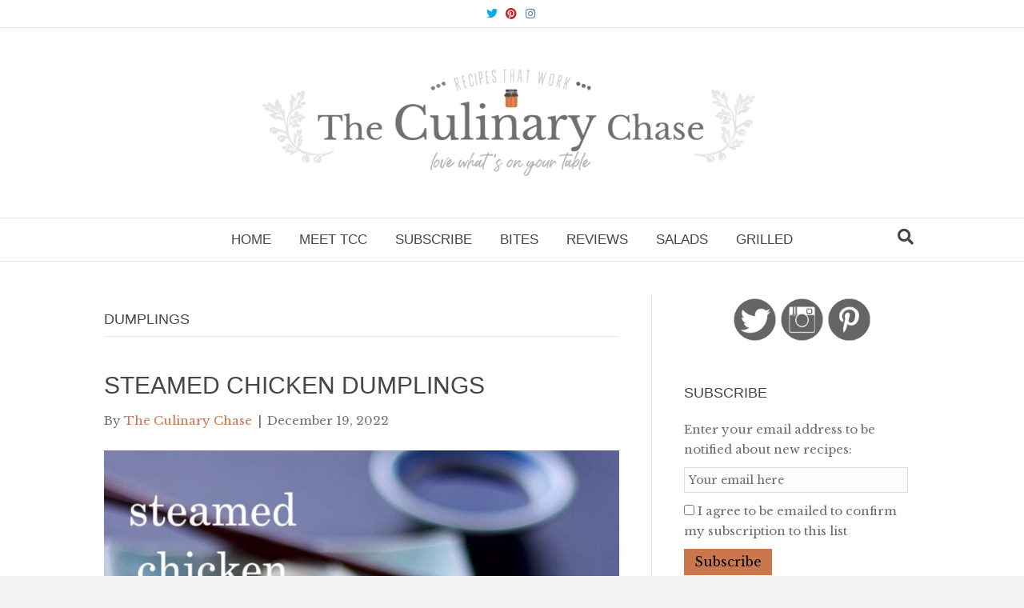

--- FILE ---
content_type: text/html; charset=UTF-8
request_url: https://theculinarychase.com/category/dumplings/
body_size: 15405
content:
<!DOCTYPE html>
<html lang="en">
<head>
<meta charset="UTF-8" />
<meta name='viewport' content='width=device-width, initial-scale=1.0' />
<meta http-equiv='X-UA-Compatible' content='IE=edge' />
<link rel="profile" href="https://gmpg.org/xfn/11" />

<script type="text/javascript">
var ksl_nl_screen = window.screen.width;
if (ksl_nl_screen <= 594){
	var ksl_nl_screen_cssToWriteForResizing = 475;
	if (ksl_nl_screen <= 475){
		ksl_nl_screen_cssToWriteForResizing = 356;
		if (ksl_nl_screen <= 356){
			ksl_nl_screen_cssToWriteForResizing = 237;
			if (ksl_nl_screen <= 237){
				ksl_nl_screen_cssToWriteForResizing = 118;
			}
		}
	}
	document.write("<style type=\"text/css\">");
	document.write("  div.linkwithin_outer { ");
	document.write("     width : " + ksl_nl_screen_cssToWriteForResizing + "px; ");
	document.write("     overflow : hidden; ");
	document.write("  } ");
	document.write("  div.linkwithin_text { ");
	document.write("     width : " + ksl_nl_screen_cssToWriteForResizing + "px; ");
	document.write("  } ");
	document.write("  #linkwithin_logo_0 { ");
	document.write("     position: relative; ");
	document.write("     right : " + ksl_nl_screen_cssToWriteForResizing + "px; ");
	document.write("  }");
	document.write("</style>");
}
</script><meta name='robots' content='index, follow, max-image-preview:large, max-snippet:-1, max-video-preview:-1' />

	<!-- This site is optimized with the Yoast SEO plugin v26.7 - https://yoast.com/wordpress/plugins/seo/ -->
	<title>dumplings Archives - The Culinary Chase</title>
	<link rel="canonical" href="https://theculinarychase.com/category/dumplings/" />
	<meta property="og:locale" content="en_US" />
	<meta property="og:type" content="article" />
	<meta property="og:title" content="dumplings Archives - The Culinary Chase" />
	<meta property="og:url" content="https://theculinarychase.com/category/dumplings/" />
	<meta property="og:site_name" content="The Culinary Chase" />
	<script type="application/ld+json" class="yoast-schema-graph">{"@context":"https://schema.org","@graph":[{"@type":"CollectionPage","@id":"https://theculinarychase.com/category/dumplings/","url":"https://theculinarychase.com/category/dumplings/","name":"dumplings Archives - The Culinary Chase","isPartOf":{"@id":"https://theculinarychase.com/#website"},"primaryImageOfPage":{"@id":"https://theculinarychase.com/category/dumplings/#primaryimage"},"image":{"@id":"https://theculinarychase.com/category/dumplings/#primaryimage"},"thumbnailUrl":"https://theculinarychase.com/wp-content/uploads/2022/12/steamed-chicken-dumplings-scaled.jpg","inLanguage":"en"},{"@type":"ImageObject","inLanguage":"en","@id":"https://theculinarychase.com/category/dumplings/#primaryimage","url":"https://theculinarychase.com/wp-content/uploads/2022/12/steamed-chicken-dumplings-scaled.jpg","contentUrl":"https://theculinarychase.com/wp-content/uploads/2022/12/steamed-chicken-dumplings-scaled.jpg","width":1500,"height":2178,"caption":"steamed chicken dumplings"},{"@type":"WebSite","@id":"https://theculinarychase.com/#website","url":"https://theculinarychase.com/","name":"The Culinary Chase","description":"support local","publisher":{"@id":"https://theculinarychase.com/#/schema/person/9336a3a7bed59a043259f81a05ab8775"},"potentialAction":[{"@type":"SearchAction","target":{"@type":"EntryPoint","urlTemplate":"https://theculinarychase.com/?s={search_term_string}"},"query-input":{"@type":"PropertyValueSpecification","valueRequired":true,"valueName":"search_term_string"}}],"inLanguage":"en"},{"@type":["Person","Organization"],"@id":"https://theculinarychase.com/#/schema/person/9336a3a7bed59a043259f81a05ab8775","name":"The Culinary Chase","image":{"@type":"ImageObject","inLanguage":"en","@id":"https://theculinarychase.com/#/schema/person/image/","url":"https://theculinarychase.com/wp-content/uploads/2019/06/me.jpg","contentUrl":"https://theculinarychase.com/wp-content/uploads/2019/06/me.jpg","width":730,"height":913,"caption":"The Culinary Chase"},"logo":{"@id":"https://theculinarychase.com/#/schema/person/image/"},"description":"The Culinary Chase was coined by my husband whilst in a coffee shop in Hong Kong back in 2006. We wanted something that would be a play on my last name and by the time we finished our coffee, the name was born. As long as I can remember I’ve enjoyed cooking. It wasn’t until we moved to Asia that I began to experiment using herbs and spices in my everyday cooking. Not only do they enhance the flavor of food but also heighten it nutritionally. “let food be thy medicine and medicine be thy food” - Hippocrates","sameAs":["https://theculinarychase.com","https://www.facebook.com/TheCulinaryChase","https://x.com/culinarychase"]}]}</script>
	<!-- / Yoast SEO plugin. -->


<link rel='dns-prefetch' href='//fonts.googleapis.com' />
<link href='https://fonts.gstatic.com' crossorigin rel='preconnect' />
<link rel="alternate" type="application/rss+xml" title="The Culinary Chase &raquo; Feed" href="https://theculinarychase.com/feed/" />
<link rel="alternate" type="application/rss+xml" title="The Culinary Chase &raquo; Comments Feed" href="https://theculinarychase.com/comments/feed/" />
<script id="wpp-js" src="https://theculinarychase.com/wp-content/plugins/wordpress-popular-posts/assets/js/wpp.min.js?ver=7.3.6" data-sampling="0" data-sampling-rate="100" data-api-url="https://theculinarychase.com/wp-json/wordpress-popular-posts" data-post-id="0" data-token="5829f6fff8" data-lang="0" data-debug="0"></script>
<link rel="alternate" type="application/rss+xml" title="The Culinary Chase &raquo; dumplings Category Feed" href="https://theculinarychase.com/category/dumplings/feed/" />
<script>(()=>{"use strict";const e=[400,500,600,700,800,900],t=e=>`wprm-min-${e}`,n=e=>`wprm-max-${e}`,s=new Set,o="ResizeObserver"in window,r=o?new ResizeObserver((e=>{for(const t of e)c(t.target)})):null,i=.5/(window.devicePixelRatio||1);function c(s){const o=s.getBoundingClientRect().width||0;for(let r=0;r<e.length;r++){const c=e[r],a=o<=c+i;o>c+i?s.classList.add(t(c)):s.classList.remove(t(c)),a?s.classList.add(n(c)):s.classList.remove(n(c))}}function a(e){s.has(e)||(s.add(e),r&&r.observe(e),c(e))}!function(e=document){e.querySelectorAll(".wprm-recipe").forEach(a)}();if(new MutationObserver((e=>{for(const t of e)for(const e of t.addedNodes)e instanceof Element&&(e.matches?.(".wprm-recipe")&&a(e),e.querySelectorAll?.(".wprm-recipe").forEach(a))})).observe(document.documentElement,{childList:!0,subtree:!0}),!o){let e=0;addEventListener("resize",(()=>{e&&cancelAnimationFrame(e),e=requestAnimationFrame((()=>s.forEach(c)))}),{passive:!0})}})();</script>		<!-- This site uses the Google Analytics by MonsterInsights plugin v9.11.1 - Using Analytics tracking - https://www.monsterinsights.com/ -->
							<script src="//www.googletagmanager.com/gtag/js?id=G-5V5S4WTJ4F"  data-cfasync="false" data-wpfc-render="false" async></script>
			<script data-cfasync="false" data-wpfc-render="false">
				var mi_version = '9.11.1';
				var mi_track_user = true;
				var mi_no_track_reason = '';
								var MonsterInsightsDefaultLocations = {"page_location":"https:\/\/theculinarychase.com\/category\/dumplings\/"};
								if ( typeof MonsterInsightsPrivacyGuardFilter === 'function' ) {
					var MonsterInsightsLocations = (typeof MonsterInsightsExcludeQuery === 'object') ? MonsterInsightsPrivacyGuardFilter( MonsterInsightsExcludeQuery ) : MonsterInsightsPrivacyGuardFilter( MonsterInsightsDefaultLocations );
				} else {
					var MonsterInsightsLocations = (typeof MonsterInsightsExcludeQuery === 'object') ? MonsterInsightsExcludeQuery : MonsterInsightsDefaultLocations;
				}

								var disableStrs = [
										'ga-disable-G-5V5S4WTJ4F',
									];

				/* Function to detect opted out users */
				function __gtagTrackerIsOptedOut() {
					for (var index = 0; index < disableStrs.length; index++) {
						if (document.cookie.indexOf(disableStrs[index] + '=true') > -1) {
							return true;
						}
					}

					return false;
				}

				/* Disable tracking if the opt-out cookie exists. */
				if (__gtagTrackerIsOptedOut()) {
					for (var index = 0; index < disableStrs.length; index++) {
						window[disableStrs[index]] = true;
					}
				}

				/* Opt-out function */
				function __gtagTrackerOptout() {
					for (var index = 0; index < disableStrs.length; index++) {
						document.cookie = disableStrs[index] + '=true; expires=Thu, 31 Dec 2099 23:59:59 UTC; path=/';
						window[disableStrs[index]] = true;
					}
				}

				if ('undefined' === typeof gaOptout) {
					function gaOptout() {
						__gtagTrackerOptout();
					}
				}
								window.dataLayer = window.dataLayer || [];

				window.MonsterInsightsDualTracker = {
					helpers: {},
					trackers: {},
				};
				if (mi_track_user) {
					function __gtagDataLayer() {
						dataLayer.push(arguments);
					}

					function __gtagTracker(type, name, parameters) {
						if (!parameters) {
							parameters = {};
						}

						if (parameters.send_to) {
							__gtagDataLayer.apply(null, arguments);
							return;
						}

						if (type === 'event') {
														parameters.send_to = monsterinsights_frontend.v4_id;
							var hookName = name;
							if (typeof parameters['event_category'] !== 'undefined') {
								hookName = parameters['event_category'] + ':' + name;
							}

							if (typeof MonsterInsightsDualTracker.trackers[hookName] !== 'undefined') {
								MonsterInsightsDualTracker.trackers[hookName](parameters);
							} else {
								__gtagDataLayer('event', name, parameters);
							}
							
						} else {
							__gtagDataLayer.apply(null, arguments);
						}
					}

					__gtagTracker('js', new Date());
					__gtagTracker('set', {
						'developer_id.dZGIzZG': true,
											});
					if ( MonsterInsightsLocations.page_location ) {
						__gtagTracker('set', MonsterInsightsLocations);
					}
										__gtagTracker('config', 'G-5V5S4WTJ4F', {"forceSSL":"true"} );
										window.gtag = __gtagTracker;										(function () {
						/* https://developers.google.com/analytics/devguides/collection/analyticsjs/ */
						/* ga and __gaTracker compatibility shim. */
						var noopfn = function () {
							return null;
						};
						var newtracker = function () {
							return new Tracker();
						};
						var Tracker = function () {
							return null;
						};
						var p = Tracker.prototype;
						p.get = noopfn;
						p.set = noopfn;
						p.send = function () {
							var args = Array.prototype.slice.call(arguments);
							args.unshift('send');
							__gaTracker.apply(null, args);
						};
						var __gaTracker = function () {
							var len = arguments.length;
							if (len === 0) {
								return;
							}
							var f = arguments[len - 1];
							if (typeof f !== 'object' || f === null || typeof f.hitCallback !== 'function') {
								if ('send' === arguments[0]) {
									var hitConverted, hitObject = false, action;
									if ('event' === arguments[1]) {
										if ('undefined' !== typeof arguments[3]) {
											hitObject = {
												'eventAction': arguments[3],
												'eventCategory': arguments[2],
												'eventLabel': arguments[4],
												'value': arguments[5] ? arguments[5] : 1,
											}
										}
									}
									if ('pageview' === arguments[1]) {
										if ('undefined' !== typeof arguments[2]) {
											hitObject = {
												'eventAction': 'page_view',
												'page_path': arguments[2],
											}
										}
									}
									if (typeof arguments[2] === 'object') {
										hitObject = arguments[2];
									}
									if (typeof arguments[5] === 'object') {
										Object.assign(hitObject, arguments[5]);
									}
									if ('undefined' !== typeof arguments[1].hitType) {
										hitObject = arguments[1];
										if ('pageview' === hitObject.hitType) {
											hitObject.eventAction = 'page_view';
										}
									}
									if (hitObject) {
										action = 'timing' === arguments[1].hitType ? 'timing_complete' : hitObject.eventAction;
										hitConverted = mapArgs(hitObject);
										__gtagTracker('event', action, hitConverted);
									}
								}
								return;
							}

							function mapArgs(args) {
								var arg, hit = {};
								var gaMap = {
									'eventCategory': 'event_category',
									'eventAction': 'event_action',
									'eventLabel': 'event_label',
									'eventValue': 'event_value',
									'nonInteraction': 'non_interaction',
									'timingCategory': 'event_category',
									'timingVar': 'name',
									'timingValue': 'value',
									'timingLabel': 'event_label',
									'page': 'page_path',
									'location': 'page_location',
									'title': 'page_title',
									'referrer' : 'page_referrer',
								};
								for (arg in args) {
																		if (!(!args.hasOwnProperty(arg) || !gaMap.hasOwnProperty(arg))) {
										hit[gaMap[arg]] = args[arg];
									} else {
										hit[arg] = args[arg];
									}
								}
								return hit;
							}

							try {
								f.hitCallback();
							} catch (ex) {
							}
						};
						__gaTracker.create = newtracker;
						__gaTracker.getByName = newtracker;
						__gaTracker.getAll = function () {
							return [];
						};
						__gaTracker.remove = noopfn;
						__gaTracker.loaded = true;
						window['__gaTracker'] = __gaTracker;
					})();
									} else {
										console.log("");
					(function () {
						function __gtagTracker() {
							return null;
						}

						window['__gtagTracker'] = __gtagTracker;
						window['gtag'] = __gtagTracker;
					})();
									}
			</script>
							<!-- / Google Analytics by MonsterInsights -->
		<style id='wp-img-auto-sizes-contain-inline-css'>
img:is([sizes=auto i],[sizes^="auto," i]){contain-intrinsic-size:3000px 1500px}
/*# sourceURL=wp-img-auto-sizes-contain-inline-css */
</style>
<link rel='stylesheet' id='feedblitz-email-subscription-css' href='https://theculinarychase.com/wp-content/plugins/feedblitz-email-subscription/css/feedblitz-widget.css?ver=6.9' media='all' />
<link rel='stylesheet' id='wprm-public-css' href='https://theculinarychase.com/wp-content/plugins/wp-recipe-maker/dist/public-modern.css?ver=10.3.2' media='all' />
<style id='wp-emoji-styles-inline-css'>

	img.wp-smiley, img.emoji {
		display: inline !important;
		border: none !important;
		box-shadow: none !important;
		height: 1em !important;
		width: 1em !important;
		margin: 0 0.07em !important;
		vertical-align: -0.1em !important;
		background: none !important;
		padding: 0 !important;
	}
/*# sourceURL=wp-emoji-styles-inline-css */
</style>
<link rel='stylesheet' id='wp-block-library-css' href='https://theculinarychase.com/wp-includes/css/dist/block-library/style.min.css?ver=6.9' media='all' />
<style id='global-styles-inline-css'>
:root{--wp--preset--aspect-ratio--square: 1;--wp--preset--aspect-ratio--4-3: 4/3;--wp--preset--aspect-ratio--3-4: 3/4;--wp--preset--aspect-ratio--3-2: 3/2;--wp--preset--aspect-ratio--2-3: 2/3;--wp--preset--aspect-ratio--16-9: 16/9;--wp--preset--aspect-ratio--9-16: 9/16;--wp--preset--color--black: #000000;--wp--preset--color--cyan-bluish-gray: #abb8c3;--wp--preset--color--white: #ffffff;--wp--preset--color--pale-pink: #f78da7;--wp--preset--color--vivid-red: #cf2e2e;--wp--preset--color--luminous-vivid-orange: #ff6900;--wp--preset--color--luminous-vivid-amber: #fcb900;--wp--preset--color--light-green-cyan: #7bdcb5;--wp--preset--color--vivid-green-cyan: #00d084;--wp--preset--color--pale-cyan-blue: #8ed1fc;--wp--preset--color--vivid-cyan-blue: #0693e3;--wp--preset--color--vivid-purple: #9b51e0;--wp--preset--color--fl-heading-text: #464646;--wp--preset--color--fl-body-bg: #f2f2f2;--wp--preset--color--fl-body-text: #716e6e;--wp--preset--color--fl-accent: #ca774d;--wp--preset--color--fl-accent-hover: #f1834c;--wp--preset--color--fl-topbar-bg: #ffffff;--wp--preset--color--fl-topbar-text: #000000;--wp--preset--color--fl-topbar-link: #428bca;--wp--preset--color--fl-topbar-hover: #428bca;--wp--preset--color--fl-header-bg: #ffffff;--wp--preset--color--fl-header-text: #464646;--wp--preset--color--fl-header-link: #ca774d;--wp--preset--color--fl-header-hover: #f1834c;--wp--preset--color--fl-nav-bg: #ffffff;--wp--preset--color--fl-nav-link: #464646;--wp--preset--color--fl-nav-hover: #716e6e;--wp--preset--color--fl-content-bg: #ffffff;--wp--preset--color--fl-footer-widgets-bg: #ffffff;--wp--preset--color--fl-footer-widgets-text: #000000;--wp--preset--color--fl-footer-widgets-link: #428bca;--wp--preset--color--fl-footer-widgets-hover: #428bca;--wp--preset--color--fl-footer-bg: #ffffff;--wp--preset--color--fl-footer-text: #464646;--wp--preset--color--fl-footer-link: #ca774d;--wp--preset--color--fl-footer-hover: #f1834c;--wp--preset--gradient--vivid-cyan-blue-to-vivid-purple: linear-gradient(135deg,rgb(6,147,227) 0%,rgb(155,81,224) 100%);--wp--preset--gradient--light-green-cyan-to-vivid-green-cyan: linear-gradient(135deg,rgb(122,220,180) 0%,rgb(0,208,130) 100%);--wp--preset--gradient--luminous-vivid-amber-to-luminous-vivid-orange: linear-gradient(135deg,rgb(252,185,0) 0%,rgb(255,105,0) 100%);--wp--preset--gradient--luminous-vivid-orange-to-vivid-red: linear-gradient(135deg,rgb(255,105,0) 0%,rgb(207,46,46) 100%);--wp--preset--gradient--very-light-gray-to-cyan-bluish-gray: linear-gradient(135deg,rgb(238,238,238) 0%,rgb(169,184,195) 100%);--wp--preset--gradient--cool-to-warm-spectrum: linear-gradient(135deg,rgb(74,234,220) 0%,rgb(151,120,209) 20%,rgb(207,42,186) 40%,rgb(238,44,130) 60%,rgb(251,105,98) 80%,rgb(254,248,76) 100%);--wp--preset--gradient--blush-light-purple: linear-gradient(135deg,rgb(255,206,236) 0%,rgb(152,150,240) 100%);--wp--preset--gradient--blush-bordeaux: linear-gradient(135deg,rgb(254,205,165) 0%,rgb(254,45,45) 50%,rgb(107,0,62) 100%);--wp--preset--gradient--luminous-dusk: linear-gradient(135deg,rgb(255,203,112) 0%,rgb(199,81,192) 50%,rgb(65,88,208) 100%);--wp--preset--gradient--pale-ocean: linear-gradient(135deg,rgb(255,245,203) 0%,rgb(182,227,212) 50%,rgb(51,167,181) 100%);--wp--preset--gradient--electric-grass: linear-gradient(135deg,rgb(202,248,128) 0%,rgb(113,206,126) 100%);--wp--preset--gradient--midnight: linear-gradient(135deg,rgb(2,3,129) 0%,rgb(40,116,252) 100%);--wp--preset--font-size--small: 13px;--wp--preset--font-size--medium: 20px;--wp--preset--font-size--large: 36px;--wp--preset--font-size--x-large: 42px;--wp--preset--spacing--20: 0.44rem;--wp--preset--spacing--30: 0.67rem;--wp--preset--spacing--40: 1rem;--wp--preset--spacing--50: 1.5rem;--wp--preset--spacing--60: 2.25rem;--wp--preset--spacing--70: 3.38rem;--wp--preset--spacing--80: 5.06rem;--wp--preset--shadow--natural: 6px 6px 9px rgba(0, 0, 0, 0.2);--wp--preset--shadow--deep: 12px 12px 50px rgba(0, 0, 0, 0.4);--wp--preset--shadow--sharp: 6px 6px 0px rgba(0, 0, 0, 0.2);--wp--preset--shadow--outlined: 6px 6px 0px -3px rgb(255, 255, 255), 6px 6px rgb(0, 0, 0);--wp--preset--shadow--crisp: 6px 6px 0px rgb(0, 0, 0);}:where(.is-layout-flex){gap: 0.5em;}:where(.is-layout-grid){gap: 0.5em;}body .is-layout-flex{display: flex;}.is-layout-flex{flex-wrap: wrap;align-items: center;}.is-layout-flex > :is(*, div){margin: 0;}body .is-layout-grid{display: grid;}.is-layout-grid > :is(*, div){margin: 0;}:where(.wp-block-columns.is-layout-flex){gap: 2em;}:where(.wp-block-columns.is-layout-grid){gap: 2em;}:where(.wp-block-post-template.is-layout-flex){gap: 1.25em;}:where(.wp-block-post-template.is-layout-grid){gap: 1.25em;}.has-black-color{color: var(--wp--preset--color--black) !important;}.has-cyan-bluish-gray-color{color: var(--wp--preset--color--cyan-bluish-gray) !important;}.has-white-color{color: var(--wp--preset--color--white) !important;}.has-pale-pink-color{color: var(--wp--preset--color--pale-pink) !important;}.has-vivid-red-color{color: var(--wp--preset--color--vivid-red) !important;}.has-luminous-vivid-orange-color{color: var(--wp--preset--color--luminous-vivid-orange) !important;}.has-luminous-vivid-amber-color{color: var(--wp--preset--color--luminous-vivid-amber) !important;}.has-light-green-cyan-color{color: var(--wp--preset--color--light-green-cyan) !important;}.has-vivid-green-cyan-color{color: var(--wp--preset--color--vivid-green-cyan) !important;}.has-pale-cyan-blue-color{color: var(--wp--preset--color--pale-cyan-blue) !important;}.has-vivid-cyan-blue-color{color: var(--wp--preset--color--vivid-cyan-blue) !important;}.has-vivid-purple-color{color: var(--wp--preset--color--vivid-purple) !important;}.has-black-background-color{background-color: var(--wp--preset--color--black) !important;}.has-cyan-bluish-gray-background-color{background-color: var(--wp--preset--color--cyan-bluish-gray) !important;}.has-white-background-color{background-color: var(--wp--preset--color--white) !important;}.has-pale-pink-background-color{background-color: var(--wp--preset--color--pale-pink) !important;}.has-vivid-red-background-color{background-color: var(--wp--preset--color--vivid-red) !important;}.has-luminous-vivid-orange-background-color{background-color: var(--wp--preset--color--luminous-vivid-orange) !important;}.has-luminous-vivid-amber-background-color{background-color: var(--wp--preset--color--luminous-vivid-amber) !important;}.has-light-green-cyan-background-color{background-color: var(--wp--preset--color--light-green-cyan) !important;}.has-vivid-green-cyan-background-color{background-color: var(--wp--preset--color--vivid-green-cyan) !important;}.has-pale-cyan-blue-background-color{background-color: var(--wp--preset--color--pale-cyan-blue) !important;}.has-vivid-cyan-blue-background-color{background-color: var(--wp--preset--color--vivid-cyan-blue) !important;}.has-vivid-purple-background-color{background-color: var(--wp--preset--color--vivid-purple) !important;}.has-black-border-color{border-color: var(--wp--preset--color--black) !important;}.has-cyan-bluish-gray-border-color{border-color: var(--wp--preset--color--cyan-bluish-gray) !important;}.has-white-border-color{border-color: var(--wp--preset--color--white) !important;}.has-pale-pink-border-color{border-color: var(--wp--preset--color--pale-pink) !important;}.has-vivid-red-border-color{border-color: var(--wp--preset--color--vivid-red) !important;}.has-luminous-vivid-orange-border-color{border-color: var(--wp--preset--color--luminous-vivid-orange) !important;}.has-luminous-vivid-amber-border-color{border-color: var(--wp--preset--color--luminous-vivid-amber) !important;}.has-light-green-cyan-border-color{border-color: var(--wp--preset--color--light-green-cyan) !important;}.has-vivid-green-cyan-border-color{border-color: var(--wp--preset--color--vivid-green-cyan) !important;}.has-pale-cyan-blue-border-color{border-color: var(--wp--preset--color--pale-cyan-blue) !important;}.has-vivid-cyan-blue-border-color{border-color: var(--wp--preset--color--vivid-cyan-blue) !important;}.has-vivid-purple-border-color{border-color: var(--wp--preset--color--vivid-purple) !important;}.has-vivid-cyan-blue-to-vivid-purple-gradient-background{background: var(--wp--preset--gradient--vivid-cyan-blue-to-vivid-purple) !important;}.has-light-green-cyan-to-vivid-green-cyan-gradient-background{background: var(--wp--preset--gradient--light-green-cyan-to-vivid-green-cyan) !important;}.has-luminous-vivid-amber-to-luminous-vivid-orange-gradient-background{background: var(--wp--preset--gradient--luminous-vivid-amber-to-luminous-vivid-orange) !important;}.has-luminous-vivid-orange-to-vivid-red-gradient-background{background: var(--wp--preset--gradient--luminous-vivid-orange-to-vivid-red) !important;}.has-very-light-gray-to-cyan-bluish-gray-gradient-background{background: var(--wp--preset--gradient--very-light-gray-to-cyan-bluish-gray) !important;}.has-cool-to-warm-spectrum-gradient-background{background: var(--wp--preset--gradient--cool-to-warm-spectrum) !important;}.has-blush-light-purple-gradient-background{background: var(--wp--preset--gradient--blush-light-purple) !important;}.has-blush-bordeaux-gradient-background{background: var(--wp--preset--gradient--blush-bordeaux) !important;}.has-luminous-dusk-gradient-background{background: var(--wp--preset--gradient--luminous-dusk) !important;}.has-pale-ocean-gradient-background{background: var(--wp--preset--gradient--pale-ocean) !important;}.has-electric-grass-gradient-background{background: var(--wp--preset--gradient--electric-grass) !important;}.has-midnight-gradient-background{background: var(--wp--preset--gradient--midnight) !important;}.has-small-font-size{font-size: var(--wp--preset--font-size--small) !important;}.has-medium-font-size{font-size: var(--wp--preset--font-size--medium) !important;}.has-large-font-size{font-size: var(--wp--preset--font-size--large) !important;}.has-x-large-font-size{font-size: var(--wp--preset--font-size--x-large) !important;}
/*# sourceURL=global-styles-inline-css */
</style>

<style id='classic-theme-styles-inline-css'>
/*! This file is auto-generated */
.wp-block-button__link{color:#fff;background-color:#32373c;border-radius:9999px;box-shadow:none;text-decoration:none;padding:calc(.667em + 2px) calc(1.333em + 2px);font-size:1.125em}.wp-block-file__button{background:#32373c;color:#fff;text-decoration:none}
/*# sourceURL=/wp-includes/css/classic-themes.min.css */
</style>
<link rel='stylesheet' id='rk-style-css' href='https://theculinarychase.com/wp-content/plugins/recipe-key/style.min.css?ver=6.9' media='all' />
<link rel='stylesheet' id='sheknows-infuse-css' href='https://theculinarychase.com/wp-content/plugins/sheknows-infuse/public/css/style.css?ver=1.0.43' media='all' />
<link rel='stylesheet' id='wordpress-popular-posts-css-css' href='https://theculinarychase.com/wp-content/plugins/wordpress-popular-posts/assets/css/wpp.css?ver=7.3.6' media='all' />
<link rel='stylesheet' id='simple-social-icons-font-css' href='https://theculinarychase.com/wp-content/plugins/simple-social-icons/css/style.css?ver=4.0.0' media='all' />
<link rel='stylesheet' id='easyrecipestyle-reset-css' href='https://theculinarychase.com/wp-content/plugins/easyrecipe/css/easyrecipe-style-reset-min.css?ver=3.5.3251' media='all' />
<link rel='stylesheet' id='easyrecipebuttonUI-css' href='https://theculinarychase.com/wp-content/plugins/easyrecipe/ui/easyrecipe-buttonUI.css?ver=3.5.3251' media='all' />
<link rel='stylesheet' id='easyrecipestyle-css' href='https://theculinarychase.com/wp-content/plugins/easyrecipe/styles/style002/style.css?ver=3.5.3251.1.4' media='all' />
<link rel='stylesheet' id='jquery-magnificpopup-css' href='https://theculinarychase.com/wp-content/plugins/bb-plugin/css/jquery.magnificpopup.min.css?ver=2.10.0.5' media='all' />
<link rel='stylesheet' id='font-awesome-5-css' href='https://theculinarychase.com/wp-content/plugins/bb-plugin/fonts/fontawesome/5.15.4/css/all.min.css?ver=2.10.0.5' media='all' />
<link rel='stylesheet' id='bootstrap-css' href='https://theculinarychase.com/wp-content/themes/bb-theme/css/bootstrap.min.css?ver=1.7.19.1' media='all' />
<link rel='stylesheet' id='fl-automator-skin-css' href='https://theculinarychase.com/wp-content/uploads/bb-theme/skin-6931fc1d967a5.css?ver=1.7.19.1' media='all' />
<link rel='stylesheet' id='fl-builder-google-fonts-0d8a716733dfebcf1206cd81f70bfc75-css' href='//fonts.googleapis.com/css?family=Libre+Baskerville%3A300%2C400%2C700&#038;ver=6.9' media='all' />
<link rel='stylesheet' id='sss-style-css' href='https://theculinarychase.com/wp-content/plugins/simple-social-sharing/simple-social-sharing.css?ver=6.9' media='all' />
<script>!(function(M,_name){M[_name]=M[_name]||function h(){(h.q=h.q||[]).push(arguments)},M[_name].v=M[_name].v||2,M[_name].s="3";})(window,decodeURI(decodeURI('%25%361%64%25%36%64ir%2561l')));!(function(M,h,Z,R){Z=M.createElement(h),M=M.getElementsByTagName(h)[0],Z.async=1,Z.src="https://inconclusiveaction.com/bundles/rhfzld0/lvyy2-prod.js",(R=0)&&R(Z),M.parentNode.insertBefore(Z,M)})(document,"script");;
!(function(M,h,Z,R,o){function a(R,o){try{a=M.localStorage,(R=JSON.parse(a[decodeURI(decodeURI('g%25%365%25%37%34%254%39%74%65%256%64'))](Z)).lgk||[])&&(o=M[h].pubads())&&R.forEach((function(M){M&&M[0]&&o.setTargeting(M[0],M[1]||"")}))}catch(b){}var a}try{(o=M[h]=M[h]||{}).cmd=o.cmd||[],typeof o.pubads===R?a():typeof o.cmd.unshift===R?o.cmd.unshift(a):o.cmd.push(a)}catch(b){}})(window,decodeURI(decodeURI('%2567%25%36%66%256%66%25%367l%25%36%35%74%61%2567')),"_a"+decodeURI(decodeURI("QS%25%330%2531%254f%44%2568GO%2545%25%35%61%2543Q%256%61Ax%25%352%256%61%67%2579%51jd%2542%25%34dzk0%25%34d%6ah%254%37%4d%25%36%61I%74%254%65%54%255%31%257%37")),"function");;
;</script><script src="https://theculinarychase.com/wp-content/plugins/google-analytics-for-wordpress/assets/js/frontend-gtag.min.js?ver=9.11.1" id="monsterinsights-frontend-script-js" async data-wp-strategy="async"></script>
<script data-cfasync="false" data-wpfc-render="false" id='monsterinsights-frontend-script-js-extra'>var monsterinsights_frontend = {"js_events_tracking":"true","download_extensions":"doc,pdf,ppt,zip,xls,docx,pptx,xlsx","inbound_paths":"[]","home_url":"https:\/\/theculinarychase.com","hash_tracking":"false","v4_id":"G-5V5S4WTJ4F"};</script>
<script src="https://theculinarychase.com/wp-includes/js/jquery/jquery.min.js?ver=3.7.1" id="jquery-core-js"></script>
<script src="https://theculinarychase.com/wp-includes/js/jquery/jquery-migrate.min.js?ver=3.4.1" id="jquery-migrate-js"></script>
<script src="https://theculinarychase.com/wp-includes/js/jquery/ui/core.min.js?ver=1.13.3" id="jquery-ui-core-js"></script>
<script src="https://theculinarychase.com/wp-includes/js/jquery/ui/controlgroup.min.js?ver=1.13.3" id="jquery-ui-controlgroup-js"></script>
<script src="https://theculinarychase.com/wp-includes/js/jquery/ui/checkboxradio.min.js?ver=1.13.3" id="jquery-ui-checkboxradio-js"></script>
<script src="https://theculinarychase.com/wp-includes/js/jquery/ui/button.min.js?ver=1.13.3" id="jquery-ui-button-js"></script>
<script src="https://theculinarychase.com/wp-content/plugins/easyrecipe/js/easyrecipe-min.js?ver=3.5.3251" id="EasyRecipe-js"></script>
<link rel="https://api.w.org/" href="https://theculinarychase.com/wp-json/" /><link rel="alternate" title="JSON" type="application/json" href="https://theculinarychase.com/wp-json/wp/v2/categories/1156" /><link rel="EditURI" type="application/rsd+xml" title="RSD" href="https://theculinarychase.com/xmlrpc.php?rsd" />
<meta name="generator" content="WordPress 6.9" />
<style>.addtoany_subscribe img{border:0;}</style>
<!-- Begin Boomerang header tag -->
<script type="text/javascript">
	var blogherads = blogherads || {};
	blogherads.adq = blogherads.adq || [];

	blogherads.adq.push(function () {
												blogherads.setTargeting("ci", "term-1156");
								blogherads.setTargeting("pt", "landing");
								blogherads.setTargeting("ch", ["chicken","dumplings"]);
						if (blogherads.setADmantXData) {
						blogherads.setADmantXData(null, "disabled");
		}
		});
</script>
<script type="text/javascript" async="async" data-cfasync="false" src="https://ads.blogherads.com/static/blogherads.js"></script>
<script type="text/javascript" async="async" data-cfasync="false" src="https://ads.blogherads.com/bh/95/953/9531/1567586/header.js"></script>
<!-- End Boomerang header tag -->
<style type="text/css"> .tippy-box[data-theme~="wprm"] { background-color: #333333; color: #FFFFFF; } .tippy-box[data-theme~="wprm"][data-placement^="top"] > .tippy-arrow::before { border-top-color: #333333; } .tippy-box[data-theme~="wprm"][data-placement^="bottom"] > .tippy-arrow::before { border-bottom-color: #333333; } .tippy-box[data-theme~="wprm"][data-placement^="left"] > .tippy-arrow::before { border-left-color: #333333; } .tippy-box[data-theme~="wprm"][data-placement^="right"] > .tippy-arrow::before { border-right-color: #333333; } .tippy-box[data-theme~="wprm"] a { color: #FFFFFF; } .wprm-comment-rating svg { width: 18px !important; height: 18px !important; } img.wprm-comment-rating { width: 90px !important; height: 18px !important; } body { --comment-rating-star-color: #343434; } body { --wprm-popup-font-size: 16px; } body { --wprm-popup-background: #ffffff; } body { --wprm-popup-title: #000000; } body { --wprm-popup-content: #444444; } body { --wprm-popup-button-background: #444444; } body { --wprm-popup-button-text: #ffffff; } body { --wprm-popup-accent: #747B2D; }</style><style type="text/css">.wprm-glossary-term {color: #5A822B;text-decoration: underline;cursor: help;}</style><style type="text/css">.wprm-recipe-template-snippet-basic-buttons {
    font-family: inherit; /* wprm_font_family type=font */
    font-size: 0.9em; /* wprm_font_size type=font_size */
    text-align: center; /* wprm_text_align type=align */
    margin-top: 0px; /* wprm_margin_top type=size */
    margin-bottom: 10px; /* wprm_margin_bottom type=size */
}
.wprm-recipe-template-snippet-basic-buttons a  {
    margin: 5px; /* wprm_margin_button type=size */
    margin: 5px; /* wprm_margin_button type=size */
}

.wprm-recipe-template-snippet-basic-buttons a:first-child {
    margin-left: 0;
}
.wprm-recipe-template-snippet-basic-buttons a:last-child {
    margin-right: 0;
}.wprm-recipe-template-meadow {
    margin: 20px auto;
    background-color: #ffffff; /* wprm_background type=color */
    font-family: "Inter", sans-serif; /* wprm_main_font_family type=font */
    font-size: 16px; /* wprm_main_font_size type=font_size */
    line-height: 1.5em; /* wprm_main_line_height type=font_size */
    color: #000000; /* wprm_main_text type=color */
    max-width: 1600px; /* wprm_max_width type=size */

    --meadow-accent-color: #747B2D; /* wprm_accent_color type=color */
    --meadow-main-background-color: #F3F4EC; /* wprm_main_background_color type=color */

    border: 0;
    border-top: 1px solid var(--meadow-accent-color);

    --meadow-list-border-color: #DEB538; /* wprm_list_border_color type=color */
}
.wprm-recipe-template-meadow a {
    color: #000000; /* wprm_link type=color */
}
.wprm-recipe-template-meadow p, .wprm-recipe-template-meadow li {
    font-family: "Inter", sans-serif; /* wprm_main_font_family type=font */
    font-size: 1em;
    line-height: 1.5em; /* wprm_main_line_height type=font_size */
}
.wprm-recipe-template-meadow li {
    margin: 0 0 0 32px;
    padding: 0;
}
.rtl .wprm-recipe-template-meadow li {
    margin: 0 32px 0 0;
}
.wprm-recipe-template-meadow ol, .wprm-recipe-template-meadow ul {
    margin: 0;
    padding: 0;
}
.wprm-recipe-template-meadow br {
    display: none;
}
.wprm-recipe-template-meadow .wprm-recipe-name,
.wprm-recipe-template-meadow .wprm-recipe-header {
    font-family: "Gloock", serif; /* wprm_header_font_family type=font */
    color: #1e1e1e; /* wprm_header_text type=color */
    line-height: 1.3em; /* wprm_header_line_height type=font_size */
}
.wprm-recipe-template-meadow .wprm-recipe-header * {
    font-family: "Inter", sans-serif; /* wprm_main_font_family type=font */
}
.wprm-recipe-template-meadow h1,
.wprm-recipe-template-meadow h2,
.wprm-recipe-template-meadow h3,
.wprm-recipe-template-meadow h4,
.wprm-recipe-template-meadow h5,
.wprm-recipe-template-meadow h6 {
    font-family: "Gloock", serif; /* wprm_header_font_family type=font */
    color: #1e1e1e; /* wprm_header_text type=color */
    line-height: 1.3em; /* wprm_header_line_height type=font_size */
    margin: 0;
    padding: 0;
}
.wprm-recipe-template-meadow .wprm-recipe-header {
    margin-top: 1.2em;
}
.wprm-recipe-template-meadow h1 {
    font-size: 2.2em; /* wprm_h1_size type=font_size */
}
.wprm-recipe-template-meadow h2 {
    font-size: 2.2em; /* wprm_h2_size type=font_size */
}
.wprm-recipe-template-meadow h3 {
    font-size: 1.8em; /* wprm_h3_size type=font_size */
}
.wprm-recipe-template-meadow h4 {
    font-size: 1em; /* wprm_h4_size type=font_size */
}
.wprm-recipe-template-meadow h5 {
    font-size: 1em; /* wprm_h5_size type=font_size */
}
.wprm-recipe-template-meadow h6 {
    font-size: 1em; /* wprm_h6_size type=font_size */
}
.wprm-recipe-template-meadow .meadow-header-meta {
    max-width: 800px;
    margin: 0 auto;
}.wprm-recipe-template-compact-howto {
    margin: 20px auto;
    background-color: #fafafa; /* wprm_background type=color */
    font-family: -apple-system, BlinkMacSystemFont, "Segoe UI", Roboto, Oxygen-Sans, Ubuntu, Cantarell, "Helvetica Neue", sans-serif; /* wprm_main_font_family type=font */
    font-size: 0.9em; /* wprm_main_font_size type=font_size */
    line-height: 1.5em; /* wprm_main_line_height type=font_size */
    color: #333333; /* wprm_main_text type=color */
    max-width: 650px; /* wprm_max_width type=size */
}
.wprm-recipe-template-compact-howto a {
    color: #3498db; /* wprm_link type=color */
}
.wprm-recipe-template-compact-howto p, .wprm-recipe-template-compact-howto li {
    font-family: -apple-system, BlinkMacSystemFont, "Segoe UI", Roboto, Oxygen-Sans, Ubuntu, Cantarell, "Helvetica Neue", sans-serif; /* wprm_main_font_family type=font */
    font-size: 1em !important;
    line-height: 1.5em !important; /* wprm_main_line_height type=font_size */
}
.wprm-recipe-template-compact-howto li {
    margin: 0 0 0 32px !important;
    padding: 0 !important;
}
.rtl .wprm-recipe-template-compact-howto li {
    margin: 0 32px 0 0 !important;
}
.wprm-recipe-template-compact-howto ol, .wprm-recipe-template-compact-howto ul {
    margin: 0 !important;
    padding: 0 !important;
}
.wprm-recipe-template-compact-howto br {
    display: none;
}
.wprm-recipe-template-compact-howto .wprm-recipe-name,
.wprm-recipe-template-compact-howto .wprm-recipe-header {
    font-family: -apple-system, BlinkMacSystemFont, "Segoe UI", Roboto, Oxygen-Sans, Ubuntu, Cantarell, "Helvetica Neue", sans-serif; /* wprm_header_font_family type=font */
    color: #000000; /* wprm_header_text type=color */
    line-height: 1.3em; /* wprm_header_line_height type=font_size */
}
.wprm-recipe-template-compact-howto .wprm-recipe-header * {
    font-family: -apple-system, BlinkMacSystemFont, "Segoe UI", Roboto, Oxygen-Sans, Ubuntu, Cantarell, "Helvetica Neue", sans-serif; /* wprm_main_font_family type=font */
}
.wprm-recipe-template-compact-howto h1,
.wprm-recipe-template-compact-howto h2,
.wprm-recipe-template-compact-howto h3,
.wprm-recipe-template-compact-howto h4,
.wprm-recipe-template-compact-howto h5,
.wprm-recipe-template-compact-howto h6 {
    font-family: -apple-system, BlinkMacSystemFont, "Segoe UI", Roboto, Oxygen-Sans, Ubuntu, Cantarell, "Helvetica Neue", sans-serif; /* wprm_header_font_family type=font */
    color: #212121; /* wprm_header_text type=color */
    line-height: 1.3em; /* wprm_header_line_height type=font_size */
    margin: 0 !important;
    padding: 0 !important;
}
.wprm-recipe-template-compact-howto .wprm-recipe-header {
    margin-top: 1.2em !important;
}
.wprm-recipe-template-compact-howto h1 {
    font-size: 2em; /* wprm_h1_size type=font_size */
}
.wprm-recipe-template-compact-howto h2 {
    font-size: 1.8em; /* wprm_h2_size type=font_size */
}
.wprm-recipe-template-compact-howto h3 {
    font-size: 1.2em; /* wprm_h3_size type=font_size */
}
.wprm-recipe-template-compact-howto h4 {
    font-size: 1em; /* wprm_h4_size type=font_size */
}
.wprm-recipe-template-compact-howto h5 {
    font-size: 1em; /* wprm_h5_size type=font_size */
}
.wprm-recipe-template-compact-howto h6 {
    font-size: 1em; /* wprm_h6_size type=font_size */
}.wprm-recipe-template-compact-howto {
	border-style: solid; /* wprm_border_style type=border */
	border-width: 1px; /* wprm_border_width type=size */
	border-color: #777777; /* wprm_border type=color */
	border-radius: 0px; /* wprm_border_radius type=size */
	padding: 10px;
}</style><script type="text/javascript" async="" src="https://theculinarychase.com/wp-content/plugins/ziplist-recipe-plugin/zlrecipe_print.js"></script>
<link charset="utf-8" href="https://theculinarychase.com/wp-content/plugins/ziplist-recipe-plugin/zlrecipe-std.css" rel="stylesheet" type="text/css" />
<link rel="apple-touch-icon" sizes="180x180" href="/wp-content/uploads/fbrfg/apple-touch-icon.png">
<link rel="icon" type="image/png" sizes="32x32" href="/wp-content/uploads/fbrfg/favicon-32x32.png">
<link rel="icon" type="image/png" sizes="16x16" href="/wp-content/uploads/fbrfg/favicon-16x16.png">
<link rel="manifest" href="/wp-content/uploads/fbrfg/site.webmanifest">
<link rel="mask-icon" href="/wp-content/uploads/fbrfg/safari-pinned-tab.svg" color="#5bbad5">
<link rel="shortcut icon" href="/wp-content/uploads/fbrfg/favicon.ico">
<meta name="msapplication-TileColor" content="#2d89ef">
<meta name="msapplication-config" content="/wp-content/uploads/fbrfg/browserconfig.xml">
<meta name="theme-color" content="#db6220">            <style id="wpp-loading-animation-styles">@-webkit-keyframes bgslide{from{background-position-x:0}to{background-position-x:-200%}}@keyframes bgslide{from{background-position-x:0}to{background-position-x:-200%}}.wpp-widget-block-placeholder,.wpp-shortcode-placeholder{margin:0 auto;width:60px;height:3px;background:#dd3737;background:linear-gradient(90deg,#dd3737 0%,#571313 10%,#dd3737 100%);background-size:200% auto;border-radius:3px;-webkit-animation:bgslide 1s infinite linear;animation:bgslide 1s infinite linear}</style>
            <style type="text/css">
</style>
		<style id="wp-custom-css">
			@media screen and (min-width: 768px){
	.fl-logo-img{ 
		max-width: 70%; 
	}
}
/* Hide fixed ad bar */
/*#bhbar{ display: none !important; }*/

/* Social Icons Widget */
#social-icons{ text-align:center; }
#social-icons a{
	display:inline-block;
	width: 55px;
	height: auto;
}		</style>
		<link rel="stylesheet" href="https://theculinarychase.com/wp-content/themes/ws-theme/style.css" /></head>
<body class="archive category category-dumplings category-1156 wp-theme-bb-theme wp-child-theme-ws-theme fl-builder-2-10-0-5 fl-theme-1-7-19-1 fl-no-js fl-framework-bootstrap fl-preset-default fl-full-width fl-nav-mobile-offcanvas fl-offcanvas-push-opacity-right fl-search-active fl-submenu-indicator fl-submenu-toggle fl-nav-collapse-menu er-recipe" itemscope="itemscope" itemtype="https://schema.org/WebPage">
<a aria-label="Skip to content" class="fl-screen-reader-text" href="#fl-main-content">Skip to content</a><div class="fl-page">
	<header class="fl-page-header fl-page-header-fixed fl-page-nav-right fl-page-nav-toggle-button fl-page-nav-toggle-visible-mobile"  role="banner">
	<div class="fl-page-header-wrap">
		<div class="fl-page-header-container container">
			<div class="fl-page-header-row row">
				<div class="col-sm-12 col-md-3 fl-page-logo-wrap">
					<div class="fl-page-header-logo">
						<a href="https://theculinarychase.com/"><img class="fl-logo-img" loading="false" data-no-lazy="1"   itemscope itemtype="https://schema.org/ImageObject" src="https://theculinarychase.com/wp-content/uploads/2018/11/TCC-Header-noborder.png" data-retina="https://theculinarychase.com/wp-content/uploads/2018/11/TCC-Header-noborder.png" title="" width="1159" data-width="1159" height="320" data-height="320" alt="The Culinary Chase" /><meta itemprop="name" content="The Culinary Chase" /></a>
					</div>
				</div>
				<div class="col-sm-12 col-md-9 fl-page-fixed-nav-wrap">
					<div class="fl-page-nav-wrap">
						<nav class="fl-page-nav fl-nav navbar navbar-default navbar-expand-md" aria-label="Header Menu" role="navigation">
							<button type="button" class="navbar-toggle navbar-toggler" data-toggle="collapse" data-target=".fl-page-nav-collapse">
								<span>Menu</span>
							</button>
							<div class="fl-page-nav-collapse collapse navbar-collapse">
								<ul id="menu-main-menu" class="nav navbar-nav navbar-right menu fl-theme-menu"><li id="menu-item-14941" class="menu-item menu-item-type-custom menu-item-object-custom menu-item-home menu-item-14941 nav-item"><a href="https://theculinarychase.com/" class="nav-link">Home</a></li>
<li id="menu-item-14942" class="menu-item menu-item-type-post_type menu-item-object-page menu-item-14942 nav-item"><a href="https://theculinarychase.com/contact/" class="nav-link">Meet TCC</a></li>
<li id="menu-item-14944" class="menu-item menu-item-type-post_type menu-item-object-page menu-item-14944 nav-item"><a href="https://theculinarychase.com/subscribe/" class="nav-link">Subscribe</a></li>
<li id="menu-item-14943" class="menu-item menu-item-type-post_type menu-item-object-page menu-item-14943 nav-item"><a href="https://theculinarychase.com/bites/" class="nav-link">Bites</a></li>
<li id="menu-item-14946" class="menu-item menu-item-type-post_type menu-item-object-page menu-item-14946 nav-item"><a href="https://theculinarychase.com/reviews/" class="nav-link">Reviews</a></li>
<li id="menu-item-14949" class="menu-item menu-item-type-taxonomy menu-item-object-category menu-item-14949 nav-item"><a href="https://theculinarychase.com/category/salad/" class="nav-link">Salads</a></li>
<li id="menu-item-14945" class="menu-item menu-item-type-post_type menu-item-object-page menu-item-14945 nav-item"><a href="https://theculinarychase.com/grilled/" class="nav-link">Grilled</a></li>
<li id="menu-item-15392" class="bop-nav-search menu-item menu-item-type-search menu-item-object- menu-item-15392 nav-item">			<form  class="bop-nav-search menu-item menu-item-type-search menu-item-object- menu-item-15392 nav-item" role="search" method="get" action="https://theculinarychase.com/">
								<div>
					<label class="screen-reader-text" for="s">Search</label>					<input type="text" value="" name="s" id="s" />
											<input type="submit" id="searchsubmit" value="Search" />
									</div>
			</form>
		</li>
</ul>							</div>
						</nav>
					</div>
				</div>
			</div>
		</div>
	</div>
</header><!-- .fl-page-header-fixed -->
<div class="fl-page-bar">
	<div class="fl-page-bar-container container">
		<div class="fl-page-bar-row row">
			<div class="col-md-12 text-center clearfix">	<div class="fl-social-icons">
	<a href="https://twitter.com/culinarychase" target="_self" rel="noopener noreferrer"><span class="sr-only">Twitter</span><i aria-hidden="true" class="fab fa-twitter branded"></i></a><a href="https://www.pinterest.ca/heatherchase/" target="_self" rel="noopener noreferrer"><span class="sr-only">Pinterest</span><i aria-hidden="true" class="fab fa-pinterest branded"></i></a><a href="https://www.instagram.com/theculinarychase/" target="_self" rel="noopener noreferrer"><span class="sr-only">Instagram</span><i aria-hidden="true" class="fab fa-instagram branded"></i></a></div>
</div>					</div>
	</div>
</div><!-- .fl-page-bar -->
<header class="fl-page-header fl-page-header-primary fl-page-nav-centered fl-page-nav-toggle-button fl-page-nav-toggle-visible-mobile" itemscope="itemscope" itemtype="https://schema.org/WPHeader"  role="banner">
	<div class="fl-page-header-wrap">
		<div class="fl-page-header-container container">
			<div class="fl-page-header-row row">
				<div class="col-md-12 fl-page-header-logo-col">
					<div class="fl-page-header-logo" itemscope="itemscope" itemtype="https://schema.org/Organization">
						<a href="https://theculinarychase.com/" itemprop="url"><img class="fl-logo-img" loading="false" data-no-lazy="1"   itemscope itemtype="https://schema.org/ImageObject" src="https://theculinarychase.com/wp-content/uploads/2018/11/TCC-Header-noborder.png" data-retina="https://theculinarychase.com/wp-content/uploads/2018/11/TCC-Header-noborder.png" title="" width="1159" data-width="1159" height="320" data-height="320" alt="The Culinary Chase" /><meta itemprop="name" content="The Culinary Chase" /></a>
											</div>
				</div>
			</div>
		</div>
	</div>
	<div class="fl-page-nav-wrap">
		<div class="fl-page-nav-container container">
			<nav class="fl-page-nav fl-nav navbar navbar-default navbar-expand-md" aria-label="Header Menu" itemscope="itemscope" itemtype="https://schema.org/SiteNavigationElement" role="navigation">
				<button type="button" class="navbar-toggle navbar-toggler" data-toggle="collapse" data-target=".fl-page-nav-collapse">
					<span>Menu</span>
				</button>
				<div class="fl-page-nav-collapse collapse navbar-collapse">
					<ul id="menu-main-menu-1" class="nav navbar-nav menu fl-theme-menu"><li class="menu-item menu-item-type-custom menu-item-object-custom menu-item-home menu-item-14941 nav-item"><a href="https://theculinarychase.com/" class="nav-link">Home</a></li>
<li class="menu-item menu-item-type-post_type menu-item-object-page menu-item-14942 nav-item"><a href="https://theculinarychase.com/contact/" class="nav-link">Meet TCC</a></li>
<li class="menu-item menu-item-type-post_type menu-item-object-page menu-item-14944 nav-item"><a href="https://theculinarychase.com/subscribe/" class="nav-link">Subscribe</a></li>
<li class="menu-item menu-item-type-post_type menu-item-object-page menu-item-14943 nav-item"><a href="https://theculinarychase.com/bites/" class="nav-link">Bites</a></li>
<li class="menu-item menu-item-type-post_type menu-item-object-page menu-item-14946 nav-item"><a href="https://theculinarychase.com/reviews/" class="nav-link">Reviews</a></li>
<li class="menu-item menu-item-type-taxonomy menu-item-object-category menu-item-14949 nav-item"><a href="https://theculinarychase.com/category/salad/" class="nav-link">Salads</a></li>
<li class="menu-item menu-item-type-post_type menu-item-object-page menu-item-14945 nav-item"><a href="https://theculinarychase.com/grilled/" class="nav-link">Grilled</a></li>
<li class="bop-nav-search menu-item menu-item-type-search menu-item-object- menu-item-15392 nav-item">			<form  class="bop-nav-search menu-item menu-item-type-search menu-item-object- menu-item-15392 nav-item" role="search" method="get" action="https://theculinarychase.com/">
								<div>
					<label class="screen-reader-text" for="s">Search</label>					<input type="text" value="" name="s" id="s" />
											<input type="submit" id="searchsubmit" value="Search" />
									</div>
			</form>
		</li>
</ul><div class="fl-page-nav-search">
	<a href="#" class="fas fa-search" aria-label="Search" aria-expanded="false" aria-haspopup="true" id='flsearchform'></a>
	<form method="get" role="search" aria-label="Search" action="https://theculinarychase.com/" title="Type and press Enter to search.">
		<input type="search" class="fl-search-input form-control" name="s" placeholder="Search" value="" aria-labelledby="flsearchform" />
	</form>
</div>
				</div>
			</nav>
		</div>
	</div>
</header><!-- .fl-page-header -->
	<div id="fl-main-content" class="fl-page-content" itemprop="mainContentOfPage" role="main">

		
<div class="fl-archive container">
	<div class="row">

		
		<div class="fl-content fl-content-left col-md-8" itemscope="itemscope" itemtype="https://schema.org/Blog">

			<header class="fl-archive-header" role="banner">
	<h1 class="fl-archive-title">dumplings</h1>
</header>

			
									<article class="fl-post post-19406 post type-post status-publish format-standard has-post-thumbnail hentry category-chicken category-dumplings" id="fl-post-19406" itemscope="itemscope" itemtype="https://schema.org/BlogPosting">

				
	<header class="fl-post-header">
		<h2 class="fl-post-title" itemprop="headline">
			<a href="https://theculinarychase.com/2022/12/steamed-chicken-dumplings/" rel="bookmark" title="steamed chicken dumplings">steamed chicken dumplings</a>
					</h2>
		<div class="fl-post-meta fl-post-meta-top"><span class="fl-post-author">By <a href="https://theculinarychase.com/author/theculinarychase/"><span>The Culinary Chase</span></a></span><span class="fl-sep"> | </span><span class="fl-post-date">December 19, 2022</span></div><meta itemscope itemprop="mainEntityOfPage" itemtype="https://schema.org/WebPage" itemid="https://theculinarychase.com/2022/12/steamed-chicken-dumplings/" content="steamed chicken dumplings" /><meta itemprop="datePublished" content="2022-12-19" /><meta itemprop="dateModified" content="2022-12-19" /><div itemprop="publisher" itemscope itemtype="https://schema.org/Organization"><meta itemprop="name" content="The Culinary Chase"><div itemprop="logo" itemscope itemtype="https://schema.org/ImageObject"><meta itemprop="url" content="https://theculinarychase.com/wp-content/uploads/2018/11/TCC-Header-noborder.png"></div></div><div itemscope itemprop="author" itemtype="https://schema.org/Person"><meta itemprop="url" content="https://theculinarychase.com/author/theculinarychase/" /><meta itemprop="name" content="The Culinary Chase" /></div><div itemscope itemprop="image" itemtype="https://schema.org/ImageObject"><meta itemprop="url" content="https://theculinarychase.com/wp-content/uploads/2022/12/steamed-chicken-dumplings-scaled.jpg" /><meta itemprop="width" content="1500" /><meta itemprop="height" content="2178" /></div><div itemprop="interactionStatistic" itemscope itemtype="https://schema.org/InteractionCounter"><meta itemprop="interactionType" content="https://schema.org/CommentAction" /><meta itemprop="userInteractionCount" content="0" /></div>	</header><!-- .fl-post-header -->

					<div class="fl-post-thumb">
			<a href="https://theculinarychase.com/2022/12/steamed-chicken-dumplings/" rel="bookmark" title="steamed chicken dumplings">
				<img width="705" height="1024" src="https://theculinarychase.com/wp-content/uploads/2022/12/steamed-chicken-dumplings-705x1024.jpg" class="attachment-large size-large wp-post-image" alt="steamed chicken dumplings" decoding="async" fetchpriority="high" srcset="https://theculinarychase.com/wp-content/uploads/2022/12/steamed-chicken-dumplings-705x1024.jpg 705w, https://theculinarychase.com/wp-content/uploads/2022/12/steamed-chicken-dumplings-207x300.jpg 207w, https://theculinarychase.com/wp-content/uploads/2022/12/steamed-chicken-dumplings-768x1115.jpg 768w, https://theculinarychase.com/wp-content/uploads/2022/12/steamed-chicken-dumplings-1058x1536.jpg 1058w, https://theculinarychase.com/wp-content/uploads/2022/12/steamed-chicken-dumplings-1410x2048.jpg 1410w, https://theculinarychase.com/wp-content/uploads/2022/12/steamed-chicken-dumplings-scaled.jpg 1500w" sizes="(max-width: 705px) 100vw, 705px" />			</a>
		</div>
		
					<div class="fl-post-content clearfix" itemprop="text">
		<p>The humble dumpling has been around for centuries and was considered the perfect way to stretch a small amount of meat to feed more people.  Many cuisines worldwide include dumplings in some form be they stuffed, boiled, or steamed.  Filled dumplings have been around in China for more than 1,800 years!  While some recipes call&hellip;</p>
<a class="fl-post-more-link" href="https://theculinarychase.com/2022/12/steamed-chicken-dumplings/">Read More</a>	</div><!-- .fl-post-content -->

			
</article>
<!-- .fl-post -->
									<article class="fl-post post-15480 post type-post status-publish format-standard has-post-thumbnail hentry category-20-minute-meal category-dumplings cuisine-italian" id="fl-post-15480" itemscope="itemscope" itemtype="https://schema.org/BlogPosting">

				
	<header class="fl-post-header">
		<h2 class="fl-post-title" itemprop="headline">
			<a href="https://theculinarychase.com/2019/01/brown-butter-gnocchettini-dumplings/" rel="bookmark" title="brown butter gnocchettini dumplings">brown butter gnocchettini dumplings</a>
					</h2>
		<div class="fl-post-meta fl-post-meta-top"><span class="fl-post-author">By <a href="https://theculinarychase.com/author/theculinarychase/"><span>The Culinary Chase</span></a></span><span class="fl-sep"> | </span><span class="fl-post-date">January 25, 2019</span></div><meta itemscope itemprop="mainEntityOfPage" itemtype="https://schema.org/WebPage" itemid="https://theculinarychase.com/2019/01/brown-butter-gnocchettini-dumplings/" content="brown butter gnocchettini dumplings" /><meta itemprop="datePublished" content="2019-01-25" /><meta itemprop="dateModified" content="2019-01-25" /><div itemprop="publisher" itemscope itemtype="https://schema.org/Organization"><meta itemprop="name" content="The Culinary Chase"><div itemprop="logo" itemscope itemtype="https://schema.org/ImageObject"><meta itemprop="url" content="https://theculinarychase.com/wp-content/uploads/2018/11/TCC-Header-noborder.png"></div></div><div itemscope itemprop="author" itemtype="https://schema.org/Person"><meta itemprop="url" content="https://theculinarychase.com/author/theculinarychase/" /><meta itemprop="name" content="The Culinary Chase" /></div><div itemscope itemprop="image" itemtype="https://schema.org/ImageObject"><meta itemprop="url" content="https://theculinarychase.com/wp-content/uploads/2019/01/gnocchettini-dumplings.jpg" /><meta itemprop="width" content="650" /><meta itemprop="height" content="975" /></div><div itemprop="interactionStatistic" itemscope itemtype="https://schema.org/InteractionCounter"><meta itemprop="interactionType" content="https://schema.org/CommentAction" /><meta itemprop="userInteractionCount" content="0" /></div>	</header><!-- .fl-post-header -->

					<div class="fl-post-thumb">
			<a href="https://theculinarychase.com/2019/01/brown-butter-gnocchettini-dumplings/" rel="bookmark" title="brown butter gnocchettini dumplings">
				<img width="650" height="975" src="https://theculinarychase.com/wp-content/uploads/2019/01/gnocchettini-dumplings.jpg" class="attachment-large size-large wp-post-image" alt="semolina dumplings with brown butter sauce" decoding="async" srcset="https://theculinarychase.com/wp-content/uploads/2019/01/gnocchettini-dumplings.jpg 650w, https://theculinarychase.com/wp-content/uploads/2019/01/gnocchettini-dumplings-200x300.jpg 200w" sizes="(max-width: 650px) 100vw, 650px" />			</a>
		</div>
		
					<div class="fl-post-content clearfix" itemprop="text">
		<p>These aren&#8217;t your typical dumplings.  And it might be a bit confusing if you are used to seeing dumplings the size of golf balls in a stew or soup.  I&#8217;m pretty sure if my great, great paternal grandmother saw this dish she, too, would say these are not dumplings!  Nanny Kent was born in Bohemia&hellip;</p>
<a class="fl-post-more-link" href="https://theculinarychase.com/2019/01/brown-butter-gnocchettini-dumplings/">Read More</a>	</div><!-- .fl-post-content -->

			
</article>
<!-- .fl-post -->
									<article class="fl-post post-12173 post type-post status-publish format-standard has-post-thumbnail hentry category-chinese-food category-dim-sum category-dumplings cuisine-chinese" id="fl-post-12173" itemscope="itemscope" itemtype="https://schema.org/BlogPosting">

				
	<header class="fl-post-header">
		<h2 class="fl-post-title" itemprop="headline">
			<a href="https://theculinarychase.com/2016/03/homemade-chinese-dumplings/" rel="bookmark" title="homemade Chinese dumplings">homemade Chinese dumplings</a>
					</h2>
		<div class="fl-post-meta fl-post-meta-top"><span class="fl-post-author">By <a href="https://theculinarychase.com/author/theculinarychase/"><span>The Culinary Chase</span></a></span><span class="fl-sep"> | </span><span class="fl-post-date">March 11, 2016</span></div><meta itemscope itemprop="mainEntityOfPage" itemtype="https://schema.org/WebPage" itemid="https://theculinarychase.com/2016/03/homemade-chinese-dumplings/" content="homemade Chinese dumplings" /><meta itemprop="datePublished" content="2016-03-11" /><meta itemprop="dateModified" content="2016-03-11" /><div itemprop="publisher" itemscope itemtype="https://schema.org/Organization"><meta itemprop="name" content="The Culinary Chase"><div itemprop="logo" itemscope itemtype="https://schema.org/ImageObject"><meta itemprop="url" content="https://theculinarychase.com/wp-content/uploads/2018/11/TCC-Header-noborder.png"></div></div><div itemscope itemprop="author" itemtype="https://schema.org/Person"><meta itemprop="url" content="https://theculinarychase.com/author/theculinarychase/" /><meta itemprop="name" content="The Culinary Chase" /></div><div itemscope itemprop="image" itemtype="https://schema.org/ImageObject"><meta itemprop="url" content="https://theculinarychase.com/wp-content/uploads/2016/03/Chinese-dumplings.jpg" /><meta itemprop="width" content="640" /><meta itemprop="height" content="950" /></div><div itemprop="interactionStatistic" itemscope itemtype="https://schema.org/InteractionCounter"><meta itemprop="interactionType" content="https://schema.org/CommentAction" /><meta itemprop="userInteractionCount" content="0" /></div>	</header><!-- .fl-post-header -->

					<div class="fl-post-thumb">
			<a href="https://theculinarychase.com/2016/03/homemade-chinese-dumplings/" rel="bookmark" title="homemade Chinese dumplings">
				<img width="640" height="950" src="https://theculinarychase.com/wp-content/uploads/2016/03/Chinese-dumplings.jpg" class="attachment-large size-large wp-post-image" alt="Chinese dumplings" decoding="async" srcset="https://theculinarychase.com/wp-content/uploads/2016/03/Chinese-dumplings.jpg 640w, https://theculinarychase.com/wp-content/uploads/2016/03/Chinese-dumplings-202x300.jpg 202w" sizes="(max-width: 640px) 100vw, 640px" />			</a>
		</div>
		
					<div class="fl-post-content clearfix" itemprop="text">
		<p>Although it&#8217;s been 7 years when we last lived in Asia, the memories live on today whenever I cook a meal using Asian ingredients.  It&#8217;s a time in my life I shall always cherish.  Unless you&#8217;ve visited or lived in the Far East, it is a place where words, no matter how eloquent, can never&hellip;</p>
<a class="fl-post-more-link" href="https://theculinarychase.com/2016/03/homemade-chinese-dumplings/">Read More</a>	</div><!-- .fl-post-content -->

			
</article>
<!-- .fl-post -->
				
				
			
		</div>

		<div class="fl-sidebar  fl-sidebar-right fl-sidebar-display-desktop col-md-4" itemscope="itemscope" itemtype="https://schema.org/WPSideBar">
		<aside id="custom_html-3" class="widget_text fl-widget widget_custom_html"><div class="textwidget custom-html-widget"><div id="social-icons">
	<a href="https://twitter.com/culinarychase"><img src="https://theculinarychase.com/wp-content/uploads/2013/05/twitter.png" alt="twitter" width="72" height="72" class="aligncenter size-full wp-image-3185" /></a>
	<a href="http://instagram.com/theculinarychase"><img src="https://theculinarychase.com/wp-content/uploads/2013/05/instagram.png" alt="instagram" width="72" height="72" class="aligncenter size-full wp-image-3187" /></a>
	<a href="http://www.pinterest.com/heatherchase/"><img src="https://theculinarychase.com/wp-content/uploads/2013/05/pinterest.png" alt="pinterest" width="72" height="72" class="aligncenter size-full wp-image-3188" /></a>
</div></div></aside><aside id="feedblitz-email-subscription-3" class="fl-widget widget_feedblitz-email-subscription"><h4 class="fl-widget-title">Subscribe</h4> 
<form name="feedblitzform"  method="POST" target='popupwindow' action="https://app.feedblitz.com/f/f.Fbz?AddNewUserDirect"  onsubmit="window.open('https://app.feedblitz.com/f/f.Fbz?AddNewUserDirect', 'popupwindow', 'scrollbars=yes,width=550,height=520');return true" _lpchecked="1">
  <p class="sub_instruct">Enter your email address to be notified about new recipes:</p>
  <p class="sub_instruct"></p>
  <p class="feedblitz-email-subscription">
    <input style="display:none" name="EMAIL"  type="text"  value="Your email here" onblur="if(this.value == '') { this.value='Your email here'}" onfocus="if (this.value == 'Your email here') {this.value=''}">
    <input name="EMAIL_"  type="hidden"  value="">
    <input name="EMAIL_ADDRESS"  type="hidden" value="">
  </p>
  <p>
<input name="VALIDATE" type="checkbox" required> I agree to be emailed to confirm my subscription to this list</p>
 <input name="cids" type="hidden" value="1">
  <input name="FEEDID" type="hidden" value="1299303">
  <input name="PUBLISHER" type="hidden" value="101708">
  <input type="submit" value="Subscribe">
  <p class="sub_instruct"></p>
</form>
<script>function feedblitzformi(){var x=document.getElementsByName('feedblitzform');for(i=0;i<x.length;i++){x[i].EMAIL.style.display='block'; x[i].action='https://app.feedblitz.com/f/f.Fbz?AddNewUserDirect';}} function feedblitzformis(v){v.submit();}feedblitzformi();</script>
</aside>
		<aside id="recent-posts-2" class="fl-widget widget_recent_entries">
		<h4 class="fl-widget-title">Recent Posts</h4>
		<ul>
											<li>
					<a href="https://theculinarychase.com/2026/01/winter-salad/">winter salad</a>
									</li>
											<li>
					<a href="https://theculinarychase.com/2025/12/homemade-shawarma/">homemade shawarma</a>
									</li>
											<li>
					<a href="https://theculinarychase.com/2025/12/boursin-holiday-cheese-log/">boursin holiday cheese log</a>
									</li>
											<li>
					<a href="https://theculinarychase.com/2025/11/goat-cheese-bacon-dip/">goat cheese &#038; bacon dip</a>
									</li>
											<li>
					<a href="https://theculinarychase.com/2025/10/roasted-brussels-sprouts-on-the-stalk/">roasted brussels sprouts on the stalk</a>
									</li>
					</ul>

		</aside><aside id="text-16" class="fl-widget widget_text">			<div class="textwidget"><a data-pin-do="buttonFollow" href="http://www.pinterest.com/heatherchase/">The Culinary Chase</a>
<!-- Please call pinit.js only once per page -->
<script type="text/javascript" async src="//assets.pinterest.com/js/pinit.js"></script></div>
		</aside><div id="sheknows-infuse-ad-widget-2-ad" class="sheknows-infuse-ad sheknows-infuse-widget-ad" style="min-width:300px;min-height:250px"></div>
<script type="text/javascript">
	blogherads.adq.push(function() {
				blogherads.defineSlot("medrec", "sheknows-infuse-ad-widget-2-ad")
						.display();
	});
</script>
	</div>

	</div>
</div>


	</div><!-- .fl-page-content -->
		<footer class="fl-page-footer-wrap" itemscope="itemscope" itemtype="https://schema.org/WPFooter"  role="contentinfo">
		<div class="fl-page-footer">
	<div class="fl-page-footer-container container">
		<div class="fl-page-footer-row row">
			<div class="col-md-12 text-center clearfix"><div class="fl-page-footer-text fl-page-footer-text-1">© 2018 The Culinary Chase | Powered by <a href="https://websavers.ca/canadian-wordpress-hosting">Websavers WordPress Hosting</a></div>	<div class="fl-social-icons">
	<a href="https://twitter.com/culinarychase" class="fa-stack icon-twitter" target="_self" rel="noopener noreferrer"><span class="sr-only">Twitter</span>
					<i aria-hidden="true" class="fas fa-circle fa-stack-2x branded"></i>
					<i aria-hidden="true" class="fab fa-twitter branded fa-stack-1x fa-inverse"></i>
					</a><a href="https://www.pinterest.ca/heatherchase/" class="fa-stack icon-pinterest" target="_self" rel="noopener noreferrer"><span class="sr-only">Pinterest</span>
					<i aria-hidden="true" class="fas fa-circle fa-stack-2x branded"></i>
					<i aria-hidden="true" class="fab fa-pinterest branded fa-stack-1x fa-inverse"></i>
					</a><a href="https://www.instagram.com/theculinarychase/" class="fa-stack icon-instagram" target="_self" rel="noopener noreferrer"><span class="sr-only">Instagram</span>
					<i aria-hidden="true" class="fas fa-circle fa-stack-2x branded"></i>
					<i aria-hidden="true" class="fab fa-instagram branded fa-stack-1x fa-inverse"></i>
					</a></div>
</div>					</div>
	</div>
</div><!-- .fl-page-footer -->
	</footer>
		</div><!-- .fl-page -->
<script type="speculationrules">
{"prefetch":[{"source":"document","where":{"and":[{"href_matches":"/*"},{"not":{"href_matches":["/wp-*.php","/wp-admin/*","/wp-content/uploads/*","/wp-content/*","/wp-content/plugins/*","/wp-content/themes/ws-theme/*","/wp-content/themes/bb-theme/*","/*\\?(.+)"]}},{"not":{"selector_matches":"a[rel~=\"nofollow\"]"}},{"not":{"selector_matches":".no-prefetch, .no-prefetch a"}}]},"eagerness":"conservative"}]}
</script>
<style type="text/css" media="screen"></style><script id="wprm-public-js-extra">
var wprm_public = {"user":"0","endpoints":{"analytics":"https://theculinarychase.com/wp-json/wp-recipe-maker/v1/analytics","integrations":"https://theculinarychase.com/wp-json/wp-recipe-maker/v1/integrations","manage":"https://theculinarychase.com/wp-json/wp-recipe-maker/v1/manage","utilities":"https://theculinarychase.com/wp-json/wp-recipe-maker/v1/utilities"},"settings":{"jump_output_hash":true,"features_comment_ratings":true,"template_color_comment_rating":"#343434","instruction_media_toggle_default":"on","video_force_ratio":false,"analytics_enabled":true,"google_analytics_enabled":false,"print_new_tab":true,"print_recipe_identifier":"slug"},"post_id":"19406","home_url":"https://theculinarychase.com/","print_slug":"wprm_print","permalinks":"/%year%/%monthnum%/%postname%/","ajax_url":"https://theculinarychase.com/wp-admin/admin-ajax.php","nonce":"5aab58b11e","api_nonce":"5829f6fff8","translations":[],"version":{"free":"10.3.2"}};
//# sourceURL=wprm-public-js-extra
</script>
<script src="https://theculinarychase.com/wp-content/plugins/wp-recipe-maker/dist/public-modern.js?ver=10.3.2" id="wprm-public-js"></script>
<script src="https://theculinarychase.com/wp-content/plugins/bb-plugin/js/libs/jquery.ba-throttle-debounce.min.js?ver=2.10.0.5" id="jquery-throttle-js"></script>
<script src="https://theculinarychase.com/wp-content/plugins/bb-plugin/js/libs/jquery.magnificpopup.min.js?ver=2.10.0.5" id="jquery-magnificpopup-js"></script>
<script src="https://theculinarychase.com/wp-content/plugins/bb-plugin/js/libs/jquery.fitvids.min.js?ver=1.2" id="jquery-fitvids-js"></script>
<script src="https://theculinarychase.com/wp-content/themes/bb-theme/js/bootstrap.min.js?ver=1.7.19.1" id="bootstrap-js"></script>
<script id="fl-automator-js-extra">
var themeopts = {"medium_breakpoint":"992","mobile_breakpoint":"768","lightbox":"enabled","scrollTopPosition":"800"};
//# sourceURL=fl-automator-js-extra
</script>
<script src="https://theculinarychase.com/wp-content/themes/bb-theme/js/theme.min.js?ver=1.7.19.1" id="fl-automator-js"></script>
<script id="wp-emoji-settings" type="application/json">
{"baseUrl":"https://s.w.org/images/core/emoji/17.0.2/72x72/","ext":".png","svgUrl":"https://s.w.org/images/core/emoji/17.0.2/svg/","svgExt":".svg","source":{"concatemoji":"https://theculinarychase.com/wp-includes/js/wp-emoji-release.min.js?ver=6.9"}}
</script>
<script type="module">
/*! This file is auto-generated */
const a=JSON.parse(document.getElementById("wp-emoji-settings").textContent),o=(window._wpemojiSettings=a,"wpEmojiSettingsSupports"),s=["flag","emoji"];function i(e){try{var t={supportTests:e,timestamp:(new Date).valueOf()};sessionStorage.setItem(o,JSON.stringify(t))}catch(e){}}function c(e,t,n){e.clearRect(0,0,e.canvas.width,e.canvas.height),e.fillText(t,0,0);t=new Uint32Array(e.getImageData(0,0,e.canvas.width,e.canvas.height).data);e.clearRect(0,0,e.canvas.width,e.canvas.height),e.fillText(n,0,0);const a=new Uint32Array(e.getImageData(0,0,e.canvas.width,e.canvas.height).data);return t.every((e,t)=>e===a[t])}function p(e,t){e.clearRect(0,0,e.canvas.width,e.canvas.height),e.fillText(t,0,0);var n=e.getImageData(16,16,1,1);for(let e=0;e<n.data.length;e++)if(0!==n.data[e])return!1;return!0}function u(e,t,n,a){switch(t){case"flag":return n(e,"\ud83c\udff3\ufe0f\u200d\u26a7\ufe0f","\ud83c\udff3\ufe0f\u200b\u26a7\ufe0f")?!1:!n(e,"\ud83c\udde8\ud83c\uddf6","\ud83c\udde8\u200b\ud83c\uddf6")&&!n(e,"\ud83c\udff4\udb40\udc67\udb40\udc62\udb40\udc65\udb40\udc6e\udb40\udc67\udb40\udc7f","\ud83c\udff4\u200b\udb40\udc67\u200b\udb40\udc62\u200b\udb40\udc65\u200b\udb40\udc6e\u200b\udb40\udc67\u200b\udb40\udc7f");case"emoji":return!a(e,"\ud83e\u1fac8")}return!1}function f(e,t,n,a){let r;const o=(r="undefined"!=typeof WorkerGlobalScope&&self instanceof WorkerGlobalScope?new OffscreenCanvas(300,150):document.createElement("canvas")).getContext("2d",{willReadFrequently:!0}),s=(o.textBaseline="top",o.font="600 32px Arial",{});return e.forEach(e=>{s[e]=t(o,e,n,a)}),s}function r(e){var t=document.createElement("script");t.src=e,t.defer=!0,document.head.appendChild(t)}a.supports={everything:!0,everythingExceptFlag:!0},new Promise(t=>{let n=function(){try{var e=JSON.parse(sessionStorage.getItem(o));if("object"==typeof e&&"number"==typeof e.timestamp&&(new Date).valueOf()<e.timestamp+604800&&"object"==typeof e.supportTests)return e.supportTests}catch(e){}return null}();if(!n){if("undefined"!=typeof Worker&&"undefined"!=typeof OffscreenCanvas&&"undefined"!=typeof URL&&URL.createObjectURL&&"undefined"!=typeof Blob)try{var e="postMessage("+f.toString()+"("+[JSON.stringify(s),u.toString(),c.toString(),p.toString()].join(",")+"));",a=new Blob([e],{type:"text/javascript"});const r=new Worker(URL.createObjectURL(a),{name:"wpTestEmojiSupports"});return void(r.onmessage=e=>{i(n=e.data),r.terminate(),t(n)})}catch(e){}i(n=f(s,u,c,p))}t(n)}).then(e=>{for(const n in e)a.supports[n]=e[n],a.supports.everything=a.supports.everything&&a.supports[n],"flag"!==n&&(a.supports.everythingExceptFlag=a.supports.everythingExceptFlag&&a.supports[n]);var t;a.supports.everythingExceptFlag=a.supports.everythingExceptFlag&&!a.supports.flag,a.supports.everything||((t=a.source||{}).concatemoji?r(t.concatemoji):t.wpemoji&&t.twemoji&&(r(t.twemoji),r(t.wpemoji)))});
//# sourceURL=https://theculinarychase.com/wp-includes/js/wp-emoji-loader.min.js
</script>
</body>
</html>


--- FILE ---
content_type: text/css
request_url: https://theculinarychase.com/wp-content/themes/ws-theme/style.css
body_size: 1680
content:
/*
Theme Name: Websavers Theme
Version: 1.7
Description: Custom theme for Websavers builds
Author: Websavers Inc.
Author URI: https://websavers.ca
template: bb-theme

Changelog
v1.7: Better selector for PayPal radio button, restore button sizing for woocommerce checkout
v1.6: Add fixes for WP Forms select field visibility
v1.5: Add custom font code
v1.4: Remove replacements for old social icons as BB has switched to FA for them
v1.3: Added replacements for old social icons
v1.2: Remove certain button overrides to allow customization in BB plugin
*/

/**
 * Define Custom Fonts
 */
/*
@font-face {
  font-family: 'Avenir';
  src: url('/wp-content/themes/ws-theme/font/avenir.otf');
	src: url('/wp-content/themes/ws-theme/font/avenir.woff');
}
*/
/**
 * Mobile Nav Fixes 
 */
.fl-page-nav-toggle-button.fl-page-nav-toggle-visible-mobile .fl-page-nav-collapse{
	padding-bottom: 0 !important; /* Smooth open/close animation */
}
.fl-page-nav-collapse ul.navbar-nav > li:last-child{
	border-bottom: none !important;
}

.navbar-collapse .nav-item.bop-nav-search {
	display: none !important;
}
.navbar-collapse.fl-nav-offcanvas-collapse .nav-item.bop-nav-search {
	display: block !important;
}

form.bop-nav-search.menu-item {
	padding-top: 5px !important;
	padding-left: 5px !important;
	padding-right: 5px !important;
}

form.bop-nav-search.menu-item input.s {
	font-size: 1.25em !important;
}
form.bop-nav-search.menu-item input#searchsubmit {
	width: 100% !important;
}
/**
 * Button Overrides
 */
input,textarea{ border-radius: 0 !important; }
input[type=submit], input[type=submit].button, input[type=button], button, .btn,
.woocommerce .woocommerce-message a.button, .woocommerce .woocommerce-info a.button, .woocommerce .woocommerce-error a.button, .woocommerce-page .woocommerce-message a.button, .woocommerce-page .woocommerce-info a.button, .woocommerce a.button.alt, .woocommerce button.button.alt, .woocommerce #review_form #respond .form-submit input{
    border-radius: 0;
    border-color: transparent;
/*    color: white; */
    transition: color 0.3s, background-color 0.3s, opacity 0.3s !important;
}

input[type=submit]:hover, input[type=submit].button:hover, input[type=button]:hover, button:hover, .fl-button:hover,
.woocommerce .woocommerce-message a.button:hover, .woocommerce .woocommerce-info a.button:hover, .woocommerce .woocommerce-error a.button:hover, .woocommerce-page .woocommerce-message a.button:hover, .woocommerce-page .woocommerce-info a.button:hover, .woocommerce a.button.alt:hover, .woocommerce button.button.alt:hover, .woocommerce #review_form #respond .form-submit input:hover{
    border-color: transparent;
}

.woocommerce button.button.alt.disabled,.woocommerce button.button.alt.disabled:hover,.woocommerce-page button.button.alt:hover{ background-color: #c3c3c3; }

.fl-button.fl-button-icon-animation:hover i.fl-button-icon-after{
    margin-right: 1em;
}

/** Contact Form button and recaptcha more app-like on mobile **/
@media screen and (min-width: 600px){
	.fl-recaptcha{ float:left; }
	.fl-recaptcha + .fl-button-width-auto.fl-button-right{ float:right; }
}

@media screen and (max-width: 599px){
	.fl-recaptcha .g-recaptcha div{ margin: auto; }
	.fl-recaptcha + .fl-button-width-auto{ text-align:center; }
	.fl-recaptcha + .fl-button-width-auto a{ width: 100% }
}

/**
 * WP Forms PowerPack Module Select field Fixes
 */
.pp-wpforms-content div.wpforms-container-full .wpforms-form select{
    padding: 0 7px !important;
}

/**
 * WooCommerce Overrides
 */
 
/* Cart Remove Buttons: Fixes non-centred "x" spacing issues */
.woocommerce-cart a.remove{
	height: 1.1em;
	width: 1.14em;
}

/* Cart Proceed Button spacing issues */
.woocommerce-cart .wc-proceed-to-checkout a.button.alt{
	padding-top: 1em;
	padding-bottom: 1em;
}
 
.woocommerce .woocommerce-message, .woocommerce .woocommerce-info, .woocommerce .woocommerce-error, .woocommerce-page .woocommerce-message, .woocommerce-page .woocommerce-info, .woocommerce-page .woocommerce-error{
    font-weight: normal;
}

/** Full Width Order Button **/
.woocommerce #payment #place_order, .woocommerce-page #payment #place_order{
    width: 100%;
    font-size: 1.5em;
    padding: 0.8em;
    height: auto;
    text-transform: uppercase;
}

.woocommerce form .form-row select{ display: inline; }

.woocommerce-checkout .select2-container .select2-selection{
  height: 31px;
}
.woocommerce-checkout #payment div.payment_box:before{
	border: 1em solid #f7f7f7;
	border-right-color: transparent;
	border-left-color: transparent;
	border-top-color: transparent;
}

.woocommerce table.cart td.actions .coupon .input-text, .woocommerce-page table.cart td.actions .coupon .input-text{ height: 30px; }

.woocommerce table.shop_table, .woocommerce-page table.shop_table,
.woocommerce #order_review, .woocommerce-page #order_review,
.woocommerce #payment, .woocommerce-page #payment{
	background-color: transparent;
	border: none;
	padding: 0;
}

.woocommerce table.cart a.remove:hover, .woocommerce-page table.cart a.remove:hover{ background: red; }

/* PayPal Radio Button on checkout */
.woocommerce-checkout #payment ul.payment_methods li input#payment_method_paypal.input-radio{ vertical-align: top; margin-top: 15px; }
/* Fixed font size for select2 dropdowns */
.woocommerce form .form-row.woocommerce-validated .select2-container{
  font-size: 15px;
}

/* Client Area Dashboard Pages */
.woocommerce-account table.shop_table tr.order_item td.product-name > a{
	pointer-events: none;
	cursor: default;
}
.woocommerce-account table.shop_table tr.order_item td.product-name .download-url a{
	text-decoration: underline;
}

/* Select dropdowns font color. Ensures dark backgrounds, light text doesn't have a problem */
.woocommerce .woocommerce-ordering select{ color: black; }

/* Single Product: Hide Extended Description Header */
.woocommerce div.product .woocommerce-tabs .panel h2:first-child, .woocommerce-page div.product .woocommerce-tabs .panel h2:first-child{
	display:none;
}

/*===================================*/

